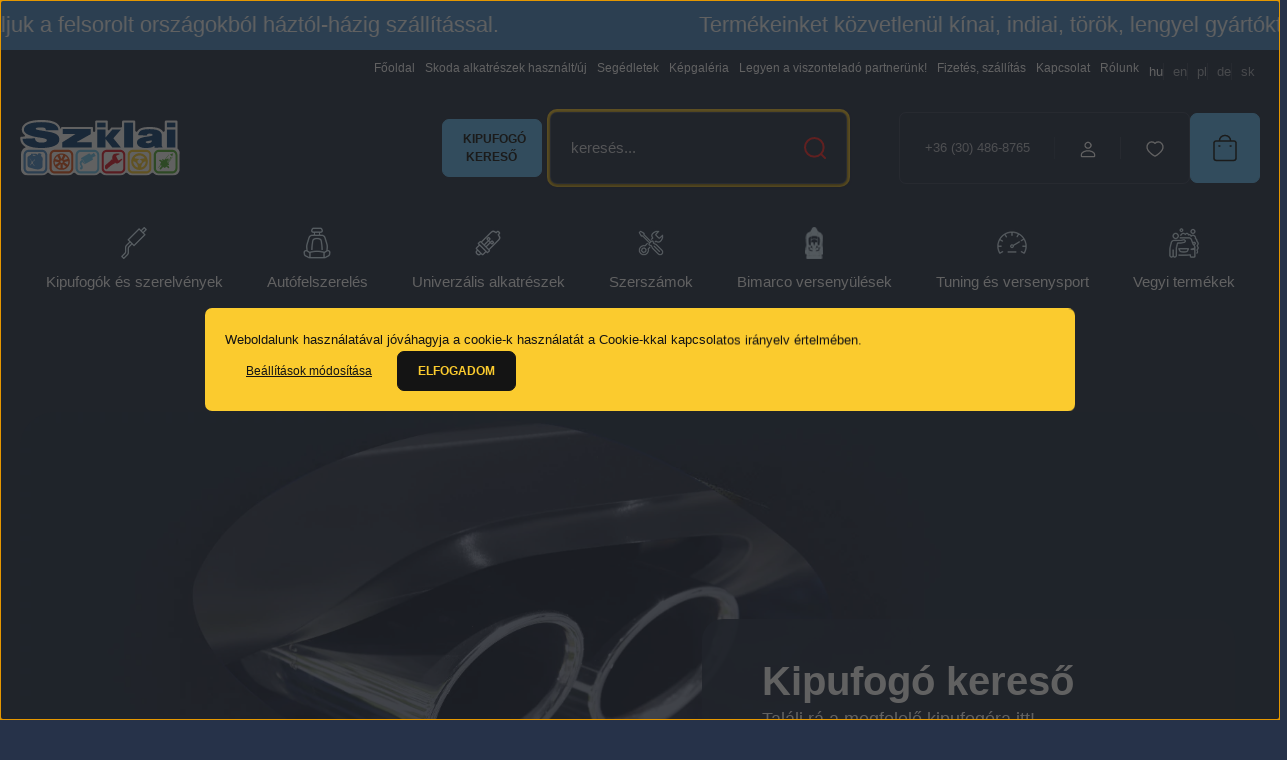

--- FILE ---
content_type: text/html; charset=UTF-8
request_url: http://webshop.sziklairacing.hu/index.php?param=1&term_id=17117&center=oldalak&oldal_id=4
body_size: 7812
content:
<script type="text/javascript">
if(window.location.href!='http://webshop.sziklairacing.hu/szurok/disztarcsak'){
    window.location = 'https:\sziklai.hu';
}
</script><!DOCTYPE HTML PUBLIC "-//W3C//DTD HTML 4.01 Transitional//EN" "http://www.w3.org/TR/html4/loose.dtd">
<html>
<head>
<title>Sziklai Kft.</title>
<base href="http://webshop.sziklairacing.hu/" />
<link rel="stylesheet" href="templates/iphone/css/autocomplete_styles.css" type="text/css" >
<link href="templates/iphone/css/style1.css?v=2.3" rel="stylesheet" type="text/css" >
<link href="templates/iphone/css/bootstrap_sziklai.css?v=1.0" rel="stylesheet" type="text/css" >
<link rel="stylesheet" href="templates/iphone/css/prettyphoto.css?v=1" type="text/css" media="screen" title="prettyPhoto main stylesheet" charset="utf-8" >
<link media="screen" rel="stylesheet" href="templates/iphone/css/colorbox.css" type="text/css" >
<link media="screen" rel="stylesheet" href="templates/iphone/css/menu_class.css" type="text/css" >
<link rel="shortcut icon"  href="templates/iphone/images/favicon.ico" >
<meta name="Keywords" content="autófelszerelés, autóalkatrész, flexibilis kipufogócső, kipufogó, skoda, ajtószigetelő, tuning, vers" >
<meta name="revisit-after" content="5 days" >
<meta name="author" content="Coding: Mezofi" >
<meta name="language" content="hu" >
<meta name="description" content="Sziklai Kft." >
<meta name="robots" content="index,follow" >
<meta name="copyright" content="netprog.eu" >
<meta http-equiv="Content-Type" content="text/html; charset=utf-8" >
<link rel="alternate" type="application/rss+xml" title="RSS"  href="rss.xml">
<script type="text/javascript">
var baseDir = 'http://webshop.sziklairacing.hu/';
var baseUri = 'http://webshop.sziklairacing.hu/index.php';
var centerPage = 'oldalak';
var theme = "iphone";
var muveletFolyamatban = 'A művelet folyamatban...';
</script>
    <script src="scriptek/jquery.js?v=1.7.1" type="text/javascript" charset="utf-8"></script>
<script type="text/javascript" src="scriptek/reg_script.js?v=3.3"></script>
<script type="text/javascript" src="scriptek/szines_menu.js" charset="utf-8"></script>

<link rel="stylesheet" type="text/css" href="http://webshop.sziklairacing.hu/css/fancybox/jquery.fancybox.css">
<script src="http://webshop.sziklairacing.hu/css/fancybox/jquery.fancybox.pack.js"></script>

<script type="text/javascript" src="https://cdnjs.cloudflare.com/ajax/libs/jqueryui/1.11.3/jquery-ui.min.js"></script>
<!-- <script src="scriptek/jquery-ui.js" type="text/javascript"></script> -->
<script src="https://cdnjs.cloudflare.com/ajax/libs/jquery-scrollTo/2.1.1/jquery.scrollTo.min.js" type="text/javascript" charset="utf-8"></script>
<script src="scriptek/jquery.prettyphoto.js" type="text/javascript" charset="utf-8"></script>
<script src="templates/iphone/script/main.js" type="text/javascript" charset="utf-8"></script>
<script src="modules/mpl/script/mpl.js"  type="text/javascript"></script>
			 
<script src="scriptek/popup-message.js" type="text/javascript" charset="utf-8"></script>
<script src="scriptek/popup-message-off.js" type="text/javascript" charset="utf-8"></script>
</head>
<body>

<!--[if IE 6]>
<script type="text/javascript" language="javascript"> 
			/*Load jQuery if not already loaded*/ if(typeof jQuery == 'undefined'){ document.write("<script type=\"text/javascript\"   src=\"http://ajax.googleapis.com/ajax/libs/jquery/1.3.2/jquery.min.js\"></"+"script>"); var __noconflict = true; } 
			var IE6UPDATE_OPTIONS = {
				icons_path: "ie6frissits/ie6update/images/"
			}
</script>
<script type="text/javascript" src="ie6frissits/ie6update/ie6update.js" language="javascript"></script>
<![endif]-->
    
<div class="textMessage kerekites" align="center" style="display:none;" id="fejlecMessage"></div>
<center>
<div id="main">
﻿
<table id="hatter" border="0" cellpadding="0" cellspacing="0">
	<tr>
		<td width="100%" valign="top">	
			<table id="center" border="0" cellpadding="0" cellspacing="0">
				<tr>
					<td id="left">                    
   									<p style="width: 170px; margin: auto; text-align: center; font-weight: bold; color: #ffffff; border: 1px solid #d31519; background-color: #d31519; padding: 10px 10px 10px 10px; margin-bottom: 5px;"><a href="http://webshop.sziklairacing.hu/kapcsolat" target="_blank">KAPCSOLAT FELVÉTEL</a></p>
<p style="width: 170px; margin: auto; text-align: center; font-weight: bold; color: #ffffff; border: 1px solid #d31519; background-color: #d31519; padding: 10px 10px 10px 10px;"><a href="http://webshop.sziklairacing.hu/docs/Sziklai Katalógus.pdf" target="_blank">ONLINE KATALÓGUS</a></p>

<table class="bal_box_fej" cellpadding="0" border="0">
	<tr>
		<td class="fejlec_szoveg"><div align="center">Menü</div></td>
	</tr>
</table> 
<table class="bal_box" border="0" >
	<tr>
		<td valign="top" style="padding-left:3px;"><div class='arrebb'><table class='nem_sajat_menu' border='0'><tr><td valign='top'> <div class="kateg_1" ><a href="alkatreszekfelszereles" title="Alkatrészek/felszerelés" >Alkatrészek/felszerelés >></a></div>
<div class="kateg_1" ><a href="kipufogok-es-tartozekok" title="Kipufogók és tartozékok." >Kipufogók és tartozékok. >></a></div>
<div class="kateg_1" ><a href="disztarcsak" title="Dísztárcsák" >Dísztárcsák >></a></div>
<div class="kateg_1" ><a href="grayston-termekek" title="Grayston termékek" >Grayston termékek >></a></div>
<div class="kateg_1" ><a href="kaja-autoapolo-termekek" title="KAJA autóápoló termékek" >KAJA autóápoló termékek</a></div>
<div class="kateg_1" ><a href="kerekszerelesi-anyagok" title="Kerékszerelési anyagok" >Kerékszerelési anyagok >></a></div>
<div class="kateg_1" ><a href="sparco-kiegeszitok" title="Sparco kiegészítők" >Sparco kiegészítők >></a></div>
<div class="kateg_1" ><a href="szabadidos-termekek" title="Szabadidős termékek" >Szabadidős termékek</a></div>
<div class="kateg_1" ><a href="toloajto-gorgok" title="Tolóajtó görgők" >Tolóajtó görgők</a></div>
<div class="kateg_1" ><a href="szerszamok" title="Szerszámok" >Szerszámok >></a></div>
<div class="kateg_1" ><a href="szilikon-csovek" title="Szilikon csövek" >Szilikon csövek >></a></div>
<div class="kateg_1" ><a href="telefon-tartozekok" title="Telefon tartozékok" >Telefon tartozékok >></a></div>
<div class="kateg_1" ><a href="teli-termekek" title="Téli termékek" >Téli termékek >></a></div>
<div class="kateg_1" ><a href="tarolodobozok" title="Tárolódobozok" >Tárolódobozok</a></div>
<div class="kateg_1" ><a href="tuning-es-versenysport" title="Tuning és versenysport" >Tuning és versenysport >></a></div>
<div class="kateg_1" ><a href="vegyi-termekek" title="Vegyi termékek" >Vegyi termékek >></a></div>
<div class="kateg_1" ><a href="vilagitastechnika" title="Világítástechnika" >Világítástechnika >></a></div>
<div class="kateg_1" ><a href="wilwood-termekek" title="Wilwood termékek" >Wilwood termékek</a></div>
<div class="kateg_1" ><a href="egyeb-termekek" title="Egyéb termékek" >Egyéb termékek >></a></div>
<div class="kateg_1" ><a href="nem-besorolt" title="Nem besorolt" >Nem besorolt</a></div>
</td></tr></table></div></td>
	</tr>
</table>
<table cellpadding="0" cellspacing="0" border="0">
	<tr>
		<td><img src="templates/iphone/images/bal_box_lab.jpg" width="220" alt="" /></td>
	</tr>
</table>                                 
								  <table class="bal_box_fej" cellpadding="0" border="0">
	<tr>
		<td class="fejlec_szoveg"><div align="center">Bolt</div></td>
	</tr>
</table> 
<table class="bal_box" border="0">
	<tr>
		<td>
			<ul>						<li><a href="kosar" title="Kosár">Kosár</a></li>				<li><a href="index.php?param=1&term_id=17117&center=oldalak&oldal_id=4" title="Vásárlás">Vásárlás</a></li>
							  			  				<li><a href="mailto:info@sziklairacing.hu">E-mail</a></li>
			 </ul>
		  </td>
		</tr>
</table>
<table cellpadding="0" cellspacing="0" border="0">
	<tr>
		<td><img src="templates/iphone/images/bal_box_lab.jpg" width="220" alt="" /></td>
	</tr>
</table> 								  								  								  ﻿<div class="displaynone">
<table class="bal_box_fej" cellpadding="0">
	<tr>
		<td class="fejlec_szoveg"><div align="center">Újdonságok</div>
		<td><div align="left" class="nyil_hatter"><a href="uj_termekek"><img src="templates/iphone/images/nyil_jobbra.gif" alt="Tovább" border="0" width="12" height="10" title="Tovább" /></a></div></td>
	</tr>
</table> 
<table class="bal_box">
	<tr>
		<td class="bal_box" align="center">
        <div  align="center" style="width: 175px;">
            <div style="float:left;"><a href="nem-besorolt/kipufogodob-kozep-honda-jazz-1214-2001-2008-k09122alu-pol" style="margin-right:10px;">
                        <img src="templates/iphone/languages/hungarian/images/nincs_kep.jpg"  border="0" alt="Kipufogódob, közép, Honda Jazz 1.2/1.4, 2001-2008" title="Kipufogódob, közép, Honda Jazz 1.2/1.4, 2001-2008"  width="78" height="78"  />
                        </a></div>
                <div style="float:left;">
         <a href="nem-besorolt/fagyallo-folyadek-60kg-piros-g1272°c-alt86160kg-14160">
        		<img src="templates/iphone/languages/hungarian/images/nincs_kep.jpg"  border="0" alt="Fagyálló folyadék, 60kg, piros (G12) -72°C" title="Fagyálló folyadék, 60kg, piros (G12) -72°C"  width="78" height="78"  />
                 </a>
         </div>
        </div>
        <div class="clr"></div>
        <div style="border-top: 1px solid #999; width: 180px;" align="left" >
        <dl>
                	<dd class="ujdonsag_nevek"><a href="nem-besorolt/fagyallo-folyadek-220kg-piros-g1272°c-alt861220kg-00220" title="Fagyálló folyadék, 220kg, piros (G12) -72°C">Fagyálló folyadék, 220kg, piros (G12) -72°C</a></dd>
              		        	<dd class="ujdonsag_nevek"><a href="nem-besorolt/power-bank-12000-mah-*-cs-js-03" title="Power bank, 12.000 mAh (*)">Power bank, 12.000 mAh (*)</a></dd>
              		        	<dd class="ujdonsag_nevek"><a href="nem-besorolt/teli-szelvedomoso-koncentratum80°c-1l-gd-k611mel" title="Téli szélvédőmosó koncentrátum, -80°C, 1l">Téli szélvédőmosó koncentrátum, -80°C, 1l</a></dd>
              		        </dl>
  		</div>
        </td>
	</tr>
</table>
<table cellpadding="0" cellspacing="0">
	<tr>
		<td><img src="templates/iphone/images/bal_box_lab.jpg" width="220" alt="" /></td>
	</tr>
</table> 
</div>								  								  <div align="center">
<table class="jobb_box_fej" cellpadding="0">
	<tr>
		<td class="fejlec_szoveg"><div align="center">Információk</div></td>
	</tr>
</table> 
<table class="jobb_box" border="0" >
  <tr>
  	<td><div class="informacio_box">
    	    	        	        		<a href="index.php?param=1&amp;term_id=17117&amp;center=oldalak&amp;oldal_id=9" title="Cégismertető">Cégismertető</a><br />
                            	        		<a href="index.php?param=1&amp;term_id=17117&amp;center=oldalak&amp;oldal_id=1" title="Üzletszabályzat">Üzletszabályzat</a><br />
                            	        		<a href="index.php?param=1&amp;term_id=17117&amp;center=oldalak&amp;oldal_id=2" title="Szállítás és garancia">Szállítás és garancia</a><br />
                            	        		<a href="index.php?param=1&amp;term_id=17117&amp;center=oldalak&amp;oldal_id=3" title="Az adatkezelésről">Az adatkezelésről</a><br />
                            	        		<a href="index.php?param=1&amp;term_id=17117&amp;center=oldalak&amp;oldal_id=4" title="Az áruház kezelése">Az áruház kezelése</a><br />
                            	        		<a href="index.php?param=1&amp;term_id=17117&amp;center=oldalak&amp;oldal_id=5" title="Szerzői jogok">Szerzői jogok</a><br />
                            	        		<a href="index.php?param=1&amp;term_id=17117&amp;center=oldalak&amp;oldal_id=6" title="Cookie-k (sütik) kezelése">Cookie-k (sütik) kezelése</a><br />
                            	        		<a href="index.php?param=1&amp;term_id=17117&amp;center=oldalak&amp;oldal_id=7" title="Viszonteladóknak">Viszonteladóknak</a><br />
                                     <a href="kapcsolat" title="Kapcsolat - Vevőszolgálat" >Kapcsolat - Vevőszolgálat</a><br />
        		</div></td>
	</tr>
</table>



<table cellpadding="0" cellspacing="0">
	<tr>
		<td><img src="templates/iphone/images/bal_box_lab.jpg" width="220" alt="" /></td>
	</tr>
</table> 
</div>

<div id="dialog-confirm" title="Cookie-k törlése" style="display:none;">
  <p style="text-align:left;"  id="modal-body">Kérjük erősítse meg törlési szándékát.<br>Törlés esetén webáruházunk törli az Ön gépéről az összes olyan cookie azonosítót, mely erről a domainről került a gépére és webáruházunk helyezett el.<br>A törlés után nem tudunk Önnek személyes ajánlatokat elhelyezni oldalainkon, nem tudjuk automatikusan bejelentkeztetni, nem tudjuk a kosarában hagyott termékeket felajánlani Önnek amíg be nem jelentkezik.</p>
</div>
								  								   								                                     								                                                                                                           								  <div class="uj_termekek_inside">Új termékek<br /><!-- Termék kiíratása innnen -->
<div class="ujtermekekboxmove">
  
</div>
<div class="clr"></div></div>
								  </td>
	    			<td align="center" bgcolor="#FFFFFF" valign="top" id="kozep">
																
 		<div style="margin: 0px 10px;">
    <table border="0" width="100%">
        <tr>
            <td><div align='left' class='tajekoztato_szoveg' >Az áruház kezelése</div></td>
            <td align="right"><img src="templates/iphone/images/csomag_hordo.gif" width="65" height="40" alt="Az áruház kezelése" title="Az áruház kezelése" /></td>
        </tr>
    </table>
    
    <div class="informacio_szoveg">
    
        
            Az &aacute;ruh&aacute;zat olyan szolg&aacute;ltat&aacute;sokkal &eacute;s  lehetős&eacute;gekkel igyekezt&uuml;nk  fel&eacute;p&iacute;teni, hogy &Ouml;n min&eacute;l egyszerűbben  megtal&aacute;lhassa &eacute;s megv&aacute;s&aacute;rolhassa  a keresett term&eacute;ket. Az &aacute;ruh&aacute;z  funkci&oacute;it elsősorban a szem&eacute;lyes  v&aacute;s&aacute;rl&aacute;s sor&aacute;n is felmer&uuml;lő ig&eacute;nyekhez  igaz&iacute;tottuk, &eacute;s azon t&uacute;lmenően  pr&oacute;b&aacute;ltuk tov&aacute;bbi &ouml;tletekkel seg&iacute;teni a  v&aacute;s&aacute;rl&aacute;st. A legmegfelelőbb  term&eacute;k kiv&aacute;laszt&aacute;s&aacute;nak előseg&iacute;t&eacute;s&eacute;re,  igyeksz&uuml;nk &Ouml;nnek a lehető legt&ouml;bb  javaslatot, &eacute;s inform&aacute;ci&oacute;t ny&uacute;jtani a  kiv&aacute;lasztott term&eacute;kekre  vonatkoz&oacute;an. <br /><br /><strong>B&ouml;ng&eacute;sz&eacute;s</strong><br /><br /> Az &aacute;ruh&aacute;zban &Ouml;n  rendel&eacute;s felad&aacute;sa n&eacute;lk&uuml;l is t&aacute;j&eacute;koz&oacute;dhat term&eacute;keinkről.  Ebben az  esetben adatainak megad&aacute;sa nem sz&uuml;ks&eacute;ges. A bejelentkez&eacute;s &eacute;s   regisztr&aacute;ci&oacute; n&eacute;lk&uuml;l t&ouml;rt&eacute;nő b&ouml;ng&eacute;sz&eacute;s k&ouml;zben is kiv&aacute;laszthat term&eacute;keket,   amelyek egy &aacute;tmeneti t&aacute;rol&oacute;ba ker&uuml;lnek, s ha &Ouml;n regisztr&aacute;lja mag&aacute;t   adatai megad&aacute;s&aacute;val ezen cikkek azonnal megrendelhetőek, &iacute;gy nem   sz&uuml;ks&eacute;ges, hogy bejelentkez&eacute;s ut&aacute;n &uacute;jra kiv&aacute;lassza azokat. A term&eacute;kek   megtekint&eacute;s&eacute;re egy t&ouml;bbszintű men&uuml;strukt&uacute;r&aacute;t hoztunk l&eacute;tre. A főoldalon   tal&aacute;lhat&oacute; hivatkoz&aacute;sok seg&iacute;tenek a fő term&eacute;kcsoport kiv&aacute;laszt&aacute;s&aacute;ban,   melyen bel&uuml;l tov&aacute;bbi alcsoportok szerepelnek. A k&iacute;v&aacute;nt term&eacute;kcsoportra   kattintva, r&eacute;szletes term&eacute;klist&aacute;t kap. Itt v&aacute;laszthat a term&eacute;kek k&ouml;z&uuml;l,   l&aacute;thatja az &aacute;r&aacute;t, le&iacute;r&aacute;s&aacute;t, k&eacute;p&eacute;t, illetve itt teheti kosar&aacute;ba a   term&eacute;ket. <br /><br />Amennyiben szeretne m&aacute;s term&eacute;keket is megtekinteni, az  &aacute;ruh&aacute;z  minden oldal&aacute;n megtal&aacute;lhat&oacute; kezelőgombok seg&iacute;ts&eacute;g&eacute;vel  b&ouml;ng&eacute;szhet tov&aacute;bb. <br /><br /> <strong>Rendel&eacute;s</strong><br /><br />  &Eacute;rv&eacute;nyes  rendel&eacute;st &Ouml;n csak regisztr&aacute;ci&oacute; ut&aacute;n, a sz&aacute;ll&iacute;t&aacute;si &eacute;s sz&aacute;ml&aacute;z&aacute;si   adatainak megad&aacute;s&aacute;val adhat fel. A regisztr&aacute;ci&oacute; sor&aacute;n az adatlapot   &eacute;rtelemszerűen ki kell t&ouml;lteni. Term&eacute;szetesen lehetős&eacute;g van elt&eacute;rő   sz&aacute;ll&iacute;t&aacute;si &eacute;s sz&aacute;ml&aacute;z&aacute;si c&iacute;m megad&aacute;s&aacute;ra is, &iacute;gy ak&aacute;r aj&aacute;nd&eacute;kot is   k&uuml;ldhet &aacute;ruh&aacute;zunkb&oacute;l. A regisztr&aacute;ci&oacute;t megelőzően, vagy k&ouml;vetően kosar&aacute;ba   elhelyezheti a k&iacute;v&aacute;nt term&eacute;keket. Itt v&aacute;laszthat fizet&eacute;si &eacute;s  sz&aacute;ll&iacute;t&aacute;si  m&oacute;dot. A sz&aacute;ll&iacute;t&aacute;si c&iacute;m megad&aacute;sa ut&aacute;n az &aacute;ruh&aacute;zi szoftver  automatikusan  kisz&aacute;m&iacute;tja a fizetendő sz&aacute;ll&iacute;t&aacute;si d&iacute;jat.
        
        
    </div>
</div>    						<div id="footer">
<a href="index.php?param=1&term_id=17117&center=oldalak&oldal_id=4">&lt;&lt;Vásárlás</a>&nbsp;|&nbsp;
		<a href="kosar">Kosár</a>&nbsp;|&nbsp;
				 	<a href="regisztracio">Regisztráció</a>&nbsp;|&nbsp;
        	<a href="mailto:info@sziklairacing.hu">E-mail</a>&nbsp;|&nbsp; 
	</div></td>
					<td valign="top" id="right" align="center">					                                                       	                           		﻿<div class="displaynone" align="center">
<table id="kosar_tartalom_fejlec" class="jobb_box_fej" cellpadding="0" border="0">
	<tr>
		<td class="fejlec_szoveg"><div align="center" style="padding-left: 10px; text-transform:uppercase; font-weight: bold; color: yellow; font-size:14px;">Kosár tartalom</div></td>
		<td><div align="left" class="nyil_hatter"><a href="kosar"><img src="templates/iphone/images/nyil_jobbra.gif" alt="Tovább" border="0" width="12" height="10" title="Tovább" /></a></div></td>
	</tr>
</table>
 
<table class="jobb_box" border="0">
		<tr>
  			<td><div class="jobb_box_szoveg"><ul class='gallery clearfix'>
            </ul>
            </div></td>
		</tr>
									<tr>
 							<td><div class="jobb_box_szoveg">0 cikk.</div></td>
						</tr>
			            
           			                         				</table>

<table cellpadding="0" cellspacing="0">
	<tr>
		<td><img src="templates/iphone/images/jobb_box_lab.jpg" width="220" alt="" /></td>
	</tr>
</table> 
</div>                                                            							<script src="scriptek/popup-message.js" type="text/javascript" charset="utf-8"></script>
<div align="center">
	<table class="jobb_box_fej" cellpadding="0">
		<tr>
			<td class="fejlec_szoveg"><div align="center">Gyorskeresés</div></td>
		</tr>
	</table> 
<table class="jobb_box" border="0" >
  <tr>
  	<td style="padding-left: 15px">
		<form name="form_keres" method="post" action="reszletes_kereso_al.php" onSubmit="return form_ellenor(new Array('keres'),'form_keres','Üres a kereső mező.','','','');" style="margin:0px; padding:0px; ">
      <input type="search" name="keresett" id="gyorkeresoMezo" style="width: 180px; " value="" onClick="popup-hide();" onmouseover="this.T_OPACITY=80;this.T_WIDTH=190;this.T_TITLE='Gyorskeresés';this.T_TEXTALIGN='left'; return escape('Az itt megadott karaktereket fogja keresni a program, a termék nevekben,termék kódokban és a termék leírásokban.');" "  class="ugyfelkapu_inputok bigger" placeholder="Keresés..." />
      
	  <br />
      <center><input name="imageField" type="image" src="templates/iphone/images/search.gif" title="Gyorskeresés" /></center>
      
         <input type="hidden" name="mire" value="teljes" />
         <input type="hidden" name="termeknevCb" value="" />
         <input type="hidden" name="termekleirasCb" value="" />
         <input type="hidden" name="reszletesBtn" value="" />
         <input type="hidden" name="cikkszamCb" value="" />
      	<br />
      	<div align="center" id="reszletesKeresolink"><a href="reszletes_kereso_al.php" title="Részletes kereső">Részletes kereső &gt;&gt;</a></div>
      
    </form></td>
	</tr>
</table>

<table cellpadding="0" cellspacing="0" border="0">
	<tr>
		<td><img src="templates/iphone/images/jobb_box_lab.jpg" width="220" alt="" /></td>
	</tr>
</table> 
</div>							
														
							<img id="kereses" src="kepek/message-box.png" alt="" style="position:absolute; top: 395px; right:2px; width: 20%; display:none;"/>

														<div align="center" >
							<div onClick="showhide(); MyWindow=window.open('http://www.polmostrow.pl/katalog-osobowe.php','MyWindow','width=1050,height=768'); return false;  ">
													<table class="jobb_box_fej" cellpadding="0">
														<tr>
															<td class="fejlec_szoveg"><div align="center" style="color:yellow;">Kipufogó kereső</div></td>
														</tr>
													</table> 
													<table class="jobb_box" border="0" style="padding-bottom:10px;" >
													  <tr>
													  	<td align="center">
															<a href="http://www.polmostrow.pl/katalog-osobowe.php"><img src="kepek/kipufogo-kereso.jpg" title="Kipufogó kereső"></a>
													  	</td>
													  </tr>
													</table>
													</div>
                                                    <table cellpadding="0" cellspacing="0" border="0">
                                                        <tr>
                                                            <td><img src="templates/iphone/images/jobb_box_lab.jpg" width="220" alt="" /></td>
                                                        </tr>
                                                    </table> 
													
																				<div align="center" >
							<div>
													<table class="jobb_box_fej" cellpadding="0">
														<tr>
															<td class="fejlec_szoveg"><div align="center" style="color:yellow;">Motorlife ismertető</div></td>
														</tr>
													</table> 
													<table class="jobb_box" border="0" style="padding-bottom:10px;" >
													  <tr>
													  	<td align="center" onClick="showhide(); MyWindow=window.open('https://www.youtube.com/watch?v=DxIgv0Uus8M','MyWindow','width=1050,height=768'); return false;  ">
															<iframe width="200" height="125" src="https://www.youtube.com/embed/DxIgv0Uus8M?autoplay=1&mute=1;" frameborder="0" allow="accelerometer; autoplay; encrypted-media; gyroscope; picture-in-picture" allowfullscreen></iframe>
													  	</td>
													  </tr>
														<tr>
													  	<td align="center">
															
													  	</td>
													  </tr>
													</table>
													</div>
                                                    <table cellpadding="0" cellspacing="0" border="0">
                                                        <tr>
                                                            <td><img src="templates/iphone/images/jobb_box_lab.jpg" width="220" alt="" /></td>
                                                        </tr>
                                                    </table> 
                    												
												
																								
												<div align="center">
													<table class="jobb_box_fej" cellpadding="0">
														<tr>
															<td class="fejlec_szoveg"><div align="center">Dísztárcsa próbáló</div></td>
														</tr>
													</table> 
													<table class="jobb_box" border="0" style="padding-bottom:10px;" >
													  <tr>
													  	<td align="center">
															<a href="http://webshop.sziklairacing.hu/szurok/disztarcsak"><img src="kepek/disztarcsa_probalo_icon.jpg" title="Disztárcsa próbáló"></a>
													  	</td>
													  </tr>
													</table>
                                                    <table cellpadding="0" cellspacing="0" border="0">
                                                        <tr>
                                                            <td><img src="templates/iphone/images/jobb_box_lab.jpg" width="220" alt="" /></td>
                                                        </tr>
                                                    </table> 
													
												</div>							
													
												</div>

												<div align="center">
<table class="jobb_box_fej" cellpadding="0">
	<tr>
		<td class="fejlec_szoveg" align="center">Nyelvek</td>
	</tr>
</table> 
<table class="jobb_box" border="0" >
  <tr>
  	<td>                <div id="google_translate_element" align="center" style="margin-left: 30px;"></div>
        
        <script type="text/javascript">
        function googleTranslateElementInit() {
          new google.translate.TranslateElement({pageLanguage: 'hu', includedLanguages: 'bg,cs,da,de,en,es,fr,hr,hu,it,nl,pl,pt,ro,ru,sk,sl,sr,sv,tr,zh-CN', layout: google.translate.TranslateElement.InlineLayout.SIMPLE}, 'google_translate_element');
        }
        </script>
        <script type="text/javascript" src="//translate.google.com/translate_a/element.js?cb=googleTranslateElementInit"></script>
         
        </td>
  </tr>
</table>

<table cellpadding="0" cellspacing="0">
	<tr>
		<td><img src="templates/iphone/images/jobb_box_lab.jpg" width="220" alt="" /></td>
	</tr>
</table> 
</div>                                    																											                                                                                                  

 
  
 
 
 
 

                                                                                                                                                                                                                                                                                                                                                                                                                                                    
                                </td>
				</tr>
			</table>		
		</td>
	</tr>
</table>
<div class="uj_termekek"><!-- Termék kiíratása innnen -->
<div class="ujtermekekboxmove">
  
</div>
<div class="clr"></div></div>
<div class="top_termekek"><br /></div>


﻿	        </div>
</center>

 <div class="cookie-uzenet">
    <p>Ez az oldal cookie-kat és egyéb technológiákat használ a jobb böngészési élmény érdekében. <strong><a title="Kattintson ide, további információkért!" href="index.php?center=oldalak&oldal_id=6">Tudjon meg többet arról, hogyan használjuk a cookie-kat, és hogyan lehet változtatni a beállításokat!</a></strong></p>
    <input type="button" class="elfogad" onclick="inform_about_cookie();" id="cookie_elfogadva" title="Elfogadom" value="Elfogadom" />
</div> 


<script type="text/javascript" charset="utf-8" language="javascript" src="scriptek/jquery.prettyphoto_fooot.js"></script>
<script type="text/javascript">
jQuery(document).ready(function(){		
	jQuery('.btn_tovabb').hover( 
					function () {
    				jQuery(this).addClass("btn_tovabb_hover")},
					function () {
    				jQuery(this).removeClass("btn_tovabb_hover"); }
					);
	
	jQuery('.btn_kosar').hover( 
					function () {
    				jQuery(this).addClass("btn_kosar_hover")},
					function () {
    				jQuery(this).removeClass("btn_kosar_hover"); }
					);
	jQuery('.btn_kosar_orange').hover( 
                    function () {
                    jQuery(this).addClass("btn_kosar_orange_hover")},
                    function () {
                    jQuery(this).removeClass("btn_kosar_orange_hover"); }
                    );

	jQuery('#gyorkeresoMezo').keyup( function(){
	jQuery('#gyorkeresoMezo').autocomplete({
	 select: function(event, ui) { location.href = ui.item.url; },
	   source: "include/ajax/kereso.php?keresett="+jQuery("#gyorkeresoMezo").val(),
	   position: { my : "right top", at: "right bottom" },
	              minLength: 2,
	            maxLength:3
	                }).data("ui-autocomplete")._renderItem = function(ul, item) {
	        return jQuery("<li class='autocomplete_talalat'></li>")
	           .data("ui-autocomplete-item", item)
	           .append( "<a href='"+item.url+"'><img src='" + item.img +"' alt='' width='"+item.width+"' height='"+item.height+"' style='float:left;margin:5px;' /><div style='min-height: 70px; width: 200px;'>" + item.label+"<br />"+item.ar+"</div></a>")
	             .appendTo( ul );
	    }  
	    
	});
	

	jQuery(".inp_betu, .ugyfelkapu_inputok").focus( function(){
				jQuery(this).addClass("inp_betu_focus");
								   });
	jQuery(".inp_betu, .ugyfelkapu_inputok").focusout(function(){
				jQuery(this).removeClass("inp_betu_focus");
								   });
});


(function(i,s,o,g,r,a,m){i['GoogleAnalyticsObject']=r;i[r]=i[r]||function(){
(i[r].q=i[r].q||[]).push(arguments)},i[r].l=1*new Date();a=s.createElement(o),
m=s.getElementsByTagName(o)[0];a.async=1;a.src=g;m.parentNode.insertBefore(a,m)
})(window,document,'script','//www.google-analytics.com/analytics.js','ga');
ga('create', 'UA-51696940-1', 'sziklairacing.hu');
ga('send', 'pageview');
</script>





</body>
</html>

--- FILE ---
content_type: text/css; charset=utf-8
request_url: https://sziklaishop.cdn.shoprenter.hu/catalog/view/theme/budapest_fitness/minified/template/assets/module-bannerslider.css?v=1715093052.1762009184.sziklaishop
body_size: 687
content:
.banner-container{max-width:calc(1800px + var(--gutter) * 2)}.splide-main{max-width:1800px;margin:auto}.splide__slide--nav{border:none!important}.slide--nav:after{content:'';position:absolute;width:100%;height:100%;background:rgba(0,0,0,.5);left:0;top:0}.splide__slide--nav.is-active .slide--nav:after{display:none}.bannerslider-module{position:relative}.slider-thumbnails-wrapper{margin:auto;width:fit-content;padding:0 var(--gutter);position:absolute;left:50%;transform:translate(-50%,0);max-width:100%}.banner-progress__bar{height:6px;position:absolute;bottom:0}.banner-progress__bar--line{background-color:var(--bs-primary);display:none}.banner-progress__bar--track{background-color:rgba(0,0,0,.2);width:100%}.splide__slide.is-active .banner-progress__bar--line{display:block}.slide--nav,.slide--nav .banner-item__image{border-radius:calc(var(--cornar_10)/ 2)}.slide--nav .banner-item__image{width:72px;height:32px}.slide--nav{border:1px solid #fff;overflow:hidden;width:fit-content;position:relative}.banner-item__subtitle{font-size:clamp(.75rem, calc(.525rem + .8vw), 1.125rem)}.banner-item__button{width:fit-content}.banner__arrow{position:absolute;top:50%;transform:translateY(-50%);z-index:1;cursor:pointer;transition:all .3s;display:none;border:1px solid #fff;border-radius:var(--corner_10);background:rgba(0,0,0,.3)}.banner__arrow--next{right:-50px}.banner__arrow--prev{left:-50px}.banner__arrow:hover{background:#fff}.banner__arrow:hover .banner__arrow__shape{fill:#141414}@media (max-width:768px){.banner-container{padding:0}}@media (min-width:768px){.banner__arrow{display:block}.slider-thumbnails-wrapper{bottom:5%;left:7%;top:auto!important;transform:translate(0,0);max-width:43%}.slide--nav,.slide--nav .banner-item__image{border-radius:var(--corner_10)}.slide--nav .banner-item__image{width:auto;max-width:100%;height:auto}.splide__slide--main .banner-item__image{border-radius:var(--corner_50)}.banner-item__content{position:absolute;bottom:5%;right:2%;border-radius:var(--corner_30);background-color:var(--banner-box-bg);max-width:700px;width:43%;padding:40px 60px 30px 60px;gap:25px}}@media (min-width:768px) and (max-width:1200px){.banner-item__content{padding:20px 30px 30px 30px;gap:15px}}

--- FILE ---
content_type: text/css; charset=utf-8
request_url: https://sziklaishop.cdn.shoprenter.hu/catalog/view/theme/budapest_fitness/minified/template/assets/module-categoryoffer.css?v=1718014104.1762005274.sziklaishop
body_size: 488
content:
.categoryoffer-grid{--categoryoffer-gutter:30px;display:grid;grid-template-columns:repeat(auto-fill,minmax(calc(50% - var(--categoryoffer-gutter)),1fr));gap:var(--categoryoffer-gutter)}.categoryoffer-card{border:1px solid var(--border-color-on-body);border-radius:var(--corner_10);width:100%;margin:0 auto}.categoryoffer-card__image-wrapper{overflow:hidden;border-top-left-radius:var(--corner_10);border-top-right-radius:var(--corner_10)}.categoryoffer-card__image{transition:transform .4s;will-change:transform}.categoryoffer-card__title{font-family:var(--secondary-font-family);font-size:.9375rem;margin:clamp(1.28rem,calc(1.094rem + .661vw),1.59rem) clamp(.62rem,calc(.242rem + 1.344vw),1.25rem);line-height:1.6}.categoryoffer-card__link.stretched-link{color:var(--text-on-body-bg);text-decoration:none!important}.categoryoffer-card:hover .categoryoffer-card__image{transform:scale(1.1)}@media (max-width:576px){.categoryoffer-grid{display:block}.categoryoffer-card{flex-direction:row;align-items:center;margin-bottom:10px}.categoryoffer-card img{max-width:max-content}.categoryoffer-card__image-wrapper{border-radius:var(--corner_10) 0 0 var(--corner_10)}.categoryoffer-card .card-body{max-height:60px;overflow:hidden}.categoryoffer-card__title{line-height:1.3;white-space:nowrap;text-overflow:ellipsis;overflow:hidden}}@media (min-width:576px) and (max-width:1200px){.categoryoffer-grid{gap:15px}}

--- FILE ---
content_type: text/css; charset=utf-8
request_url: https://sziklaishop.cdn.shoprenter.hu/catalog/view/theme/budapest_fitness/minified/template/assets/module-mosaic.css?v=1708781476.1762009184.sziklaishop
body_size: 404
content:
.mosaic-grid{display:grid;grid-template-columns:repeat(2,1fr);gap:15px}.mosaic-item:first-child{grid-area:1/1/3/2}.mosaic-item:nth-child(2){grid-area:1/2/2/3}.mosaic-item:nth-child(3){grid-area:3/1/4/2}.mosaic-item:nth-child(4){grid-area:2/2/4/3}.mosaic-item{border:1px solid var(--border-color-on-body);border-radius:var(--corner_10);position:relative}.mosaic__image{transition:transform .4s}.mosaic-item__title{font-family:var(--secondary-font-family);font-size:clamp(.9375rem, calc(.75rem + .667vw), 1.25rem);font-weight:700;margin:2rem clamp(.94rem,calc(.568rem + 1.323vw),1.56rem);word-break:break-word}.mosaic-item__link{color:var(--text-on-body-bg);text-decoration:none!important}.mosaic__image-wrapper{overflow:hidden;border-top-left-radius:var(--corner_10);border-top-right-radius:var(--corner_10)}.mosaic-item:hover .mosaic__image{transform:scale(1.1)}@media (min-width:992px){.mosaic-grid{grid-template-columns:repeat(3,1fr);grid-template-rows:repeat(2,1fr);gap:30px;row-gap:23px}.mosaic-item:first-child{grid-area:1/1/3/2}.mosaic-item:nth-child(2){grid-area:1/2/2/3}.mosaic-item:nth-child(3){grid-area:2/2/3/3}.mosaic-item:nth-child(4){grid-area:1/3/3/4}.mosaic-item{border-radius:var(--corner_30)}.mosaic__image-wrapper{border-top-left-radius:var(--corner_30);border-top-right-radius:var(--corner_30)}}

--- FILE ---
content_type: text/css; charset=utf-8
request_url: https://sziklaishop.cdn.shoprenter.hu/catalog/view/theme/budapest_fitness/minified/template/assets/module-linkcollection.css?v=1708451230.1762009184.sziklaishop
body_size: 406
content:
.link-collection-wrapper{border-radius:var(--corner_30);border:1px solid var(--border-color-on-body);padding:20px}.link-collection-titles{margin-bottom:15px}.link-collection__link{white-space:nowrap;overflow:hidden;text-overflow:ellipsis}.link-collection__links-wrapper{gap:10px}@media (min-width:992px){.link-collection__links-wrapper{gap:20px}.link-collection-titles{margin-bottom:25px}.link-collection-wrapper{border-radius:var(--corner_50);padding:80px}.link-collection__links-wrapper{max-width:1000px;margin:auto}}

--- FILE ---
content_type: text/css
request_url: https://sziklaishop.cdn.shoprenter.hu/custom/sziklaishop/catalog/view/theme/budapest_fitness/stylesheet/stylesheet.css?v=1759754508
body_size: 2297
content:
/*@import url("https://cdn.jsdelivr.net/npm/bootstrap-icons@1.11.3/font/bootstrap-icons.min.css");*/
 @media (min-width: 992px) {
   body.my-kipufogo-blog .col-lg-9 {
        flex: 0 0 auto;
        width: 100%;
    }
}

.search-button-append .btn {
	color: #ff2626;
	
}
.search-module__input {
	animation: search-border-opacity 3.5s infinite;
}

@keyframes search-border-opacity {
	0% {
		border: 1px solid rgba(var(--rgb-text-on-body-bg), .1);
	}
	50% {
		border: 1px solid rgba(var(--rgb-text-on-body-bg), .5);
	}
	100% {
		border: 1px solid rgba(var(--rgb-text-on-body-bg), .1);
	}
}

.header-navbar-search .form-control {
	/*background-color: #f4f9fb47!important;
    box-shadow: 0 20px 10px -20px rgba(0, 0, 0, 0.45) inset;*/
	box-shadow: 0px 1px 4px rgb(0 0 0 / 72%), 0px 0px 0px 3px rgb(251 203 46);
}
.sticky-active .product-sticky-wrapper .product-sticky-inner {
    /*height: auto;
    opacity: 1;*/
    box-shadow: 0px 1px 4px rgb(0 0 0 / 72%), 0px 0px 0px 3px rgb(251 203 46);
}

/*
@keyframes search-pulse {
                0% {
                    transform: scale(1);
                }
                50% {
                    transform: scale(1.2);
                }
                100% {
                    transform: scale(1);
                }
            }
*/
.product-quickview .js-add-to-wishlist {
	/*color: var(--text-on-body-bg);*/
	color: var(--global-color) !important;
	/*color: #e1182a;*/
}
.btn-primary {
	/*border-color: var(--bs-body-bg);*/
	text-transform: uppercase;
}

.product-image__main-link .img-fluid {
    /*max-width: 100%;
    height: auto;*/
    background: azure;
}

.headermenu-list li a[title="Segédlet"], .mm-listview li a[href="https://sziklaishop.sandbox.shoprenter.hu/segedlet-3"] {
    color: rgb(227, 21, 67);
    font-weight: 600;
}
/*fejléc spacing
@media (min-width: 992px) {
    .header-middle {
        padding: 1.1rem 0 !important;
    }
}
*/
.category-menu>.category-list>.nav-link {
    /*margin: 1.47rem 1.565rem;*/
    margin: 1.125rem 1.375rem !important;
}
/*dropd child*//*
.category-menu .children {
    position: absolute;
    display: none;
    top: calc(100% - .735rem);
    margin: auto;
    z-index: 1000;
    min-width: 170px;
    left: 0;
    padding: 1.25rem 0;
    background-color: var(--bs-body-bg);
    border-top: 4px solid var(--text-on-body-bg);
    border-radius: var(--corner_10);
    box-shadow: 0 25px 60px 0 rgba(var(--rgb-text-on-body-bg), .1);
}*/



.category-menu .children {
    position: absolute;
    display: none;
    top: calc(100% - .735rem);
    margin: auto;
    z-index: 1000;
    /*min-width: 300px;*/
    left: 0;
    /*padding: 1.25rem 0;*/
    background-color: /*var(--bs-body-bg);*/var(--bs-secondary-bg) !important;
	
    border-top: 4px solid rgb(145 213 255) !important;
    border-radius: var(--corner_10);
    box-shadow: 0 25px 60px 0 rgb(145 213 255 / 25%) !important;
}
.category-menu .children a {
	color: var(--bs-body-bg)!important;
}

#cat_157 .subtree-dropdown, #cat_277 .subtree-dropdown {
	width: 1200px !important;
	height: 420px !important;
	/*display: block !important;*/
	background-color: var(--bs-secondary-bg);
	color: var(--bs-body-bg);
}
#cat_157 .subtree-dropdown a, #cat_277 .subtree-dropdown a {
	color: var(--bs-body-bg);
}


#cat_157 .subtree-dropdown-inner, #cat_277 .subtree-dropdown-inner {
	width: 100% !important;
	height: 100% !important;
	
}

/*akciós ár f5365c*/
/*általános szín #33b4ff*/
/*bg #263249 */ /*#263c65*/ /*#333738*/ /*172b4d*/
/*highlight #11ceef*/
body {
	font-family: "Roboto", sans-serif;
	background-color: #263249;
}

h6, h5, h4, h3, h2:not(.product-parameter__featured-title), h1 {
    margin-top: 0;
    margin-bottom: 0.5rem;
    font-weight: 600;
    line-height: 1.3;
    /*font-family: var(--secondary-font-family);*/
	font-family: "Roboto", sans-serif !important;
	font-weight: bold;
}

.subcategory__link,
.product-card__title-link,
.video__sub-title,
.categoryoffer-card__title,
.advantages-item__title,
.banner-item__title,
.mosaic-item__title,
.footer-row .module-head-title,
.product-advantages-item__title,
.tab-menu__item-button-desktop,
.coupon-title,
h1, h2:not(.product-parameter__featured-title), h3, h4, h5, h6{
	font-family: "Roboto", sans-serif !important;
}
/*
.product-card__title-link {
	font-weight: 500;
	color: #487898 !important;
}
*/

/*
.product-card__item, .product-card a:not(.btn) {
    color: #305888;
	font-size: 110%;
}*/

.product-card a:not(.btn), .product-card__item {
    color: #051e4e;
}
.product-card__title-link {
    /*font-family: var(--secondary-font-family);*/
    font-size: .9375rem;
	font-weight: 500;
}



.product_badges {
	left: -13px;
    top: -13px;
}

.badgeitem-text {
    /*color: var(--bs-body-bg);*/
    line-height: normal;
    font-size: 80%;
	/*text-transform: uppercase;*/
}

a.badgeitem {
	width: 64px!important;
    height: 26px!important;
	background: none!important;
	text-decoration: none;
    font-weight: 500;
	line-height: 1;
    text-align: center;
    white-space: nowrap;
    vertical-align: baseline;
    border-radius: .25rem;
	padding: .25em .4em;
}
/*új*/
.badgeitem.badgeitemid_16 {
    background-color: rgb(51 199 255 / 30%) !important;
    border: 1px solid #6fcdff;
}
.badgeitemid_16 span.badgeitem-text {
	color: #2283bb;
}


/*stock*/
.stock-status-id-9 {
	color: #1d8c1d !important;
}
/*nincs raktáron*/
input[value="Nincs készleten"] ~ a.button-add-to-cart {
    background-color: var(--secondary);
}
input[value="Nincs készleten"] ~ #myTable a.addtocart_cms {
	background-color: var(--secondary);
}

a.notify-request.button-add-to-cart {
    /*color: var(--bs-primary);
	background-color: var(--sr-bg-grey);*/
	color: #263249;
    border-color: #bdcbe7;
	background-color: #f1f6f8;
}
.show-quantity-before-cart .quantity-input {
	background-color: #f4f9fb;
    box-shadow: 0 20px 10px -20px rgba(0,0,0,0.45) inset;
	border-color: #bdcfdb !important;
}

/*
 * .show-quantity-before-cart .quantity-input {
    width: 50px;
    min-height: 40px;
    border-radius: var(--corner_10);
    border: 1px solid #e9e9e8 !important;
    text-align: center;
}

#paf_filter {
	background-color: #ddf2ff !important;
	border-bottom: 2px solid #d6d6d6;
    box-shadow: 5px 5px 10px rgb(31 34 38 / 61%), -5px -5px 10px rgb(173 222 246 / 15%);
    transition: background-color 0.15s ease-in-out, border 0.15s ease-in-out, box-shadow 0.15s ease-in-out, color 0.15s ease-in-out;
}
 * */

.badgeitem-text{
	background: #000;
    color: red!important;
    padding: 15px;
    border-radius: 10px;
    font-size: 16px;
}

 @media (max-width: 992px) {
	 .badgeitem-text{
position:relative;
		 left:60px;
}
}
@media (min-width: 992px) {
    .header-logo {
        justify-self: left!important;
    }
}
@media (min-width: 992px) {
    .search-module {
        max-width: 500px!important;
    }
}
.card__body{
	margin:10px;
}
#country_id {
  background-color: #263249; /* a kívánt háttérszín */
  color: #ffffff;            /* fehér szöveg, hogy látszódjon */
}

/* ha a lenyíló opciók hátterét is sötétíteni akarod */
#country_id option {
  background-color: #263249;
  color: #ffffff;
}
.bg-white{
	background-color:#fff!important;
}